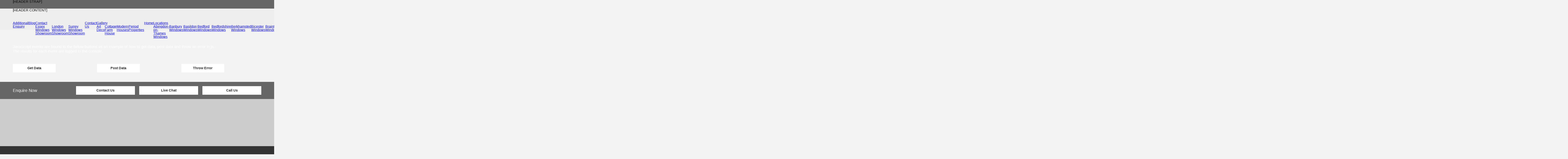

--- FILE ---
content_type: text/html; charset=UTF-8
request_url: https://cms.theheritagewindowcompany.co.uk/testimonials/
body_size: 6624
content:
<!DOCTYPE HTML>
<html>
<head>
	<meta http-equiv="Content-Type" content="text/html; charset=utf-8">
	<meta name="viewport" content="width=device-width, initial-scale=1, shrink-to-fit=no">
		<meta name='robots' content='index, follow, max-image-preview:large, max-snippet:-1, max-video-preview:-1' />
	<style>img:is([sizes="auto" i], [sizes^="auto," i]) { contain-intrinsic-size: 3000px 1500px }</style>
	
	<!-- This site is optimized with the Yoast SEO plugin v25.5 - https://yoast.com/wordpress/plugins/seo/ -->
	<title>Aluminium Double Glazing | Testimonials | THWC</title>
	<meta name="description" content="Discover our range of customer testimonials here..." />
	<link rel="canonical" href="https://theheritagewindowcompany.co.uk/testimonials/" />
	<meta property="og:locale" content="en_GB" />
	<meta property="og:type" content="article" />
	<meta property="og:title" content="Aluminium Double Glazing | Testimonials | THWC" />
	<meta property="og:description" content="Discover our range of customer testimonials here..." />
	<meta property="og:url" content="https://theheritagewindowcompany.co.uk/testimonials/" />
	<meta property="og:site_name" content="The Heritage Window Company" />
	<meta property="article:modified_time" content="2024-11-19T15:40:06+00:00" />
	<meta name="twitter:card" content="summary_large_image" />
	<script type="application/ld+json" class="yoast-schema-graph">{"@context":"https://schema.org","@graph":[{"@type":"WebPage","@id":"https://cms.theheritagewindowcompany.co.uk/testimonials/","url":"https://theheritagewindowcompany.co.uk/testimonials/","name":"Aluminium Double Glazing | Testimonials | THWC","isPartOf":{"@id":"https://cms.theheritagewindowcompany.co.uk/#website"},"datePublished":"2020-09-24T10:26:57+00:00","dateModified":"2024-11-19T15:40:06+00:00","description":"Discover our range of customer testimonials here...","breadcrumb":{"@id":"https://theheritagewindowcompany.co.uk/testimonials/#breadcrumb"},"inLanguage":"en-GB","potentialAction":[{"@type":"ReadAction","target":["https://theheritagewindowcompany.co.uk/testimonials/"]}]},{"@type":"BreadcrumbList","@id":"https://theheritagewindowcompany.co.uk/testimonials/#breadcrumb","itemListElement":[{"@type":"ListItem","position":1,"name":"Home","item":"https://cms.theheritagewindowcompany.co.uk/"},{"@type":"ListItem","position":2,"name":"Testimonials"}]},{"@type":"WebSite","@id":"https://cms.theheritagewindowcompany.co.uk/#website","url":"https://cms.theheritagewindowcompany.co.uk/","name":"The Heritage Window Company","description":"Just another WordPress site","potentialAction":[{"@type":"SearchAction","target":{"@type":"EntryPoint","urlTemplate":"https://cms.theheritagewindowcompany.co.uk/?s={search_term_string}"},"query-input":{"@type":"PropertyValueSpecification","valueRequired":true,"valueName":"search_term_string"}}],"inLanguage":"en-GB"}]}</script>
	<!-- / Yoast SEO plugin. -->


<style id='classic-theme-styles-inline-css' type='text/css'>
/*! This file is auto-generated */
.wp-block-button__link{color:#fff;background-color:#32373c;border-radius:9999px;box-shadow:none;text-decoration:none;padding:calc(.667em + 2px) calc(1.333em + 2px);font-size:1.125em}.wp-block-file__button{background:#32373c;color:#fff;text-decoration:none}
</style>
<style id='safe-svg-svg-icon-style-inline-css' type='text/css'>
.safe-svg-cover{text-align:center}.safe-svg-cover .safe-svg-inside{display:inline-block;max-width:100%}.safe-svg-cover svg{fill:currentColor;height:100%;max-height:100%;max-width:100%;width:100%}

</style>
<style id='global-styles-inline-css' type='text/css'>
:root{--wp--preset--aspect-ratio--square: 1;--wp--preset--aspect-ratio--4-3: 4/3;--wp--preset--aspect-ratio--3-4: 3/4;--wp--preset--aspect-ratio--3-2: 3/2;--wp--preset--aspect-ratio--2-3: 2/3;--wp--preset--aspect-ratio--16-9: 16/9;--wp--preset--aspect-ratio--9-16: 9/16;--wp--preset--color--black: #000000;--wp--preset--color--cyan-bluish-gray: #abb8c3;--wp--preset--color--white: #ffffff;--wp--preset--color--pale-pink: #f78da7;--wp--preset--color--vivid-red: #cf2e2e;--wp--preset--color--luminous-vivid-orange: #ff6900;--wp--preset--color--luminous-vivid-amber: #fcb900;--wp--preset--color--light-green-cyan: #7bdcb5;--wp--preset--color--vivid-green-cyan: #00d084;--wp--preset--color--pale-cyan-blue: #8ed1fc;--wp--preset--color--vivid-cyan-blue: #0693e3;--wp--preset--color--vivid-purple: #9b51e0;--wp--preset--gradient--vivid-cyan-blue-to-vivid-purple: linear-gradient(135deg,rgba(6,147,227,1) 0%,rgb(155,81,224) 100%);--wp--preset--gradient--light-green-cyan-to-vivid-green-cyan: linear-gradient(135deg,rgb(122,220,180) 0%,rgb(0,208,130) 100%);--wp--preset--gradient--luminous-vivid-amber-to-luminous-vivid-orange: linear-gradient(135deg,rgba(252,185,0,1) 0%,rgba(255,105,0,1) 100%);--wp--preset--gradient--luminous-vivid-orange-to-vivid-red: linear-gradient(135deg,rgba(255,105,0,1) 0%,rgb(207,46,46) 100%);--wp--preset--gradient--very-light-gray-to-cyan-bluish-gray: linear-gradient(135deg,rgb(238,238,238) 0%,rgb(169,184,195) 100%);--wp--preset--gradient--cool-to-warm-spectrum: linear-gradient(135deg,rgb(74,234,220) 0%,rgb(151,120,209) 20%,rgb(207,42,186) 40%,rgb(238,44,130) 60%,rgb(251,105,98) 80%,rgb(254,248,76) 100%);--wp--preset--gradient--blush-light-purple: linear-gradient(135deg,rgb(255,206,236) 0%,rgb(152,150,240) 100%);--wp--preset--gradient--blush-bordeaux: linear-gradient(135deg,rgb(254,205,165) 0%,rgb(254,45,45) 50%,rgb(107,0,62) 100%);--wp--preset--gradient--luminous-dusk: linear-gradient(135deg,rgb(255,203,112) 0%,rgb(199,81,192) 50%,rgb(65,88,208) 100%);--wp--preset--gradient--pale-ocean: linear-gradient(135deg,rgb(255,245,203) 0%,rgb(182,227,212) 50%,rgb(51,167,181) 100%);--wp--preset--gradient--electric-grass: linear-gradient(135deg,rgb(202,248,128) 0%,rgb(113,206,126) 100%);--wp--preset--gradient--midnight: linear-gradient(135deg,rgb(2,3,129) 0%,rgb(40,116,252) 100%);--wp--preset--font-size--small: 13px;--wp--preset--font-size--medium: 20px;--wp--preset--font-size--large: 36px;--wp--preset--font-size--x-large: 42px;--wp--preset--spacing--20: 0.44rem;--wp--preset--spacing--30: 0.67rem;--wp--preset--spacing--40: 1rem;--wp--preset--spacing--50: 1.5rem;--wp--preset--spacing--60: 2.25rem;--wp--preset--spacing--70: 3.38rem;--wp--preset--spacing--80: 5.06rem;--wp--preset--shadow--natural: 6px 6px 9px rgba(0, 0, 0, 0.2);--wp--preset--shadow--deep: 12px 12px 50px rgba(0, 0, 0, 0.4);--wp--preset--shadow--sharp: 6px 6px 0px rgba(0, 0, 0, 0.2);--wp--preset--shadow--outlined: 6px 6px 0px -3px rgba(255, 255, 255, 1), 6px 6px rgba(0, 0, 0, 1);--wp--preset--shadow--crisp: 6px 6px 0px rgba(0, 0, 0, 1);}:where(.is-layout-flex){gap: 0.5em;}:where(.is-layout-grid){gap: 0.5em;}body .is-layout-flex{display: flex;}.is-layout-flex{flex-wrap: wrap;align-items: center;}.is-layout-flex > :is(*, div){margin: 0;}body .is-layout-grid{display: grid;}.is-layout-grid > :is(*, div){margin: 0;}:where(.wp-block-columns.is-layout-flex){gap: 2em;}:where(.wp-block-columns.is-layout-grid){gap: 2em;}:where(.wp-block-post-template.is-layout-flex){gap: 1.25em;}:where(.wp-block-post-template.is-layout-grid){gap: 1.25em;}.has-black-color{color: var(--wp--preset--color--black) !important;}.has-cyan-bluish-gray-color{color: var(--wp--preset--color--cyan-bluish-gray) !important;}.has-white-color{color: var(--wp--preset--color--white) !important;}.has-pale-pink-color{color: var(--wp--preset--color--pale-pink) !important;}.has-vivid-red-color{color: var(--wp--preset--color--vivid-red) !important;}.has-luminous-vivid-orange-color{color: var(--wp--preset--color--luminous-vivid-orange) !important;}.has-luminous-vivid-amber-color{color: var(--wp--preset--color--luminous-vivid-amber) !important;}.has-light-green-cyan-color{color: var(--wp--preset--color--light-green-cyan) !important;}.has-vivid-green-cyan-color{color: var(--wp--preset--color--vivid-green-cyan) !important;}.has-pale-cyan-blue-color{color: var(--wp--preset--color--pale-cyan-blue) !important;}.has-vivid-cyan-blue-color{color: var(--wp--preset--color--vivid-cyan-blue) !important;}.has-vivid-purple-color{color: var(--wp--preset--color--vivid-purple) !important;}.has-black-background-color{background-color: var(--wp--preset--color--black) !important;}.has-cyan-bluish-gray-background-color{background-color: var(--wp--preset--color--cyan-bluish-gray) !important;}.has-white-background-color{background-color: var(--wp--preset--color--white) !important;}.has-pale-pink-background-color{background-color: var(--wp--preset--color--pale-pink) !important;}.has-vivid-red-background-color{background-color: var(--wp--preset--color--vivid-red) !important;}.has-luminous-vivid-orange-background-color{background-color: var(--wp--preset--color--luminous-vivid-orange) !important;}.has-luminous-vivid-amber-background-color{background-color: var(--wp--preset--color--luminous-vivid-amber) !important;}.has-light-green-cyan-background-color{background-color: var(--wp--preset--color--light-green-cyan) !important;}.has-vivid-green-cyan-background-color{background-color: var(--wp--preset--color--vivid-green-cyan) !important;}.has-pale-cyan-blue-background-color{background-color: var(--wp--preset--color--pale-cyan-blue) !important;}.has-vivid-cyan-blue-background-color{background-color: var(--wp--preset--color--vivid-cyan-blue) !important;}.has-vivid-purple-background-color{background-color: var(--wp--preset--color--vivid-purple) !important;}.has-black-border-color{border-color: var(--wp--preset--color--black) !important;}.has-cyan-bluish-gray-border-color{border-color: var(--wp--preset--color--cyan-bluish-gray) !important;}.has-white-border-color{border-color: var(--wp--preset--color--white) !important;}.has-pale-pink-border-color{border-color: var(--wp--preset--color--pale-pink) !important;}.has-vivid-red-border-color{border-color: var(--wp--preset--color--vivid-red) !important;}.has-luminous-vivid-orange-border-color{border-color: var(--wp--preset--color--luminous-vivid-orange) !important;}.has-luminous-vivid-amber-border-color{border-color: var(--wp--preset--color--luminous-vivid-amber) !important;}.has-light-green-cyan-border-color{border-color: var(--wp--preset--color--light-green-cyan) !important;}.has-vivid-green-cyan-border-color{border-color: var(--wp--preset--color--vivid-green-cyan) !important;}.has-pale-cyan-blue-border-color{border-color: var(--wp--preset--color--pale-cyan-blue) !important;}.has-vivid-cyan-blue-border-color{border-color: var(--wp--preset--color--vivid-cyan-blue) !important;}.has-vivid-purple-border-color{border-color: var(--wp--preset--color--vivid-purple) !important;}.has-vivid-cyan-blue-to-vivid-purple-gradient-background{background: var(--wp--preset--gradient--vivid-cyan-blue-to-vivid-purple) !important;}.has-light-green-cyan-to-vivid-green-cyan-gradient-background{background: var(--wp--preset--gradient--light-green-cyan-to-vivid-green-cyan) !important;}.has-luminous-vivid-amber-to-luminous-vivid-orange-gradient-background{background: var(--wp--preset--gradient--luminous-vivid-amber-to-luminous-vivid-orange) !important;}.has-luminous-vivid-orange-to-vivid-red-gradient-background{background: var(--wp--preset--gradient--luminous-vivid-orange-to-vivid-red) !important;}.has-very-light-gray-to-cyan-bluish-gray-gradient-background{background: var(--wp--preset--gradient--very-light-gray-to-cyan-bluish-gray) !important;}.has-cool-to-warm-spectrum-gradient-background{background: var(--wp--preset--gradient--cool-to-warm-spectrum) !important;}.has-blush-light-purple-gradient-background{background: var(--wp--preset--gradient--blush-light-purple) !important;}.has-blush-bordeaux-gradient-background{background: var(--wp--preset--gradient--blush-bordeaux) !important;}.has-luminous-dusk-gradient-background{background: var(--wp--preset--gradient--luminous-dusk) !important;}.has-pale-ocean-gradient-background{background: var(--wp--preset--gradient--pale-ocean) !important;}.has-electric-grass-gradient-background{background: var(--wp--preset--gradient--electric-grass) !important;}.has-midnight-gradient-background{background: var(--wp--preset--gradient--midnight) !important;}.has-small-font-size{font-size: var(--wp--preset--font-size--small) !important;}.has-medium-font-size{font-size: var(--wp--preset--font-size--medium) !important;}.has-large-font-size{font-size: var(--wp--preset--font-size--large) !important;}.has-x-large-font-size{font-size: var(--wp--preset--font-size--x-large) !important;}
:where(.wp-block-post-template.is-layout-flex){gap: 1.25em;}:where(.wp-block-post-template.is-layout-grid){gap: 1.25em;}
:where(.wp-block-columns.is-layout-flex){gap: 2em;}:where(.wp-block-columns.is-layout-grid){gap: 2em;}
:root :where(.wp-block-pullquote){font-size: 1.5em;line-height: 1.6;}
</style>
<link rel='stylesheet' id='inspenv_frontend_styles-css' href='https://cms.theheritagewindowcompany.co.uk/core/wp-content/plugins/inspired-enviroplugin/css/frontend.css?ver=1.0.0' type='text/css' media='all' />
		<link href="https://cms.theheritagewindowcompany.co.uk/core/wp-content/themes/inspired-heritage/_dst/css/main.css" rel="stylesheet" type="text/css" media="screen">
	<meta name="robots" content="noindex, nofollow" />
	
		<meta name="google-site-verification" content="3sfDB6dID-jVoWV7xo_-MqUDiQeIHp4VU9KPjJa_uwk" />
	</head>

<body>


	<section id="h_main">
	

		<div id="h_mobile" class="container">
		
			<div class="row">
	
				<div class="col-12">
	
					[HEADER MOBILE]
	
				</div>
	
			</div>
		
		</div>	

		<div id="h_strap">
		
			<div class="container">
		
				<div class="row">
				
					<div class="col-12">
					
						[HEADER STRAP]
					
					</div>
				
				</div>
			
			</div>
		
		</div>	

		<div id="h_content">
		
			<div class="container">
		
				<div class="row">
				
					<div class="col-12">
					
						[HEADER CONTENT]
					
					</div>
				
				</div>
			
			</div>
		
		</div>	

		<div id="h_nav">
		
			<div class="container">
		
				<div class="row">
		
					<div class="col-12">
		
						<ul>
		
							<div class="menu"><ul>
<li class="page_item page-item-744"><a href="https://cms.theheritagewindowcompany.co.uk/additional-enquiry/">Additional Enquiry</a></li>
<li class="page_item page-item-37"><a href="https://cms.theheritagewindowcompany.co.uk/blog/">Blog</a></li>
<li class="page_item page-item-42 page_item_has_children"><a href="https://cms.theheritagewindowcompany.co.uk/contact/">Contact</a>
<ul class='children'>
	<li class="page_item page-item-1737"><a href="https://cms.theheritagewindowcompany.co.uk/contact/essex-aluminium-windows-showroom/">Essex Windows Showroom</a></li>
	<li class="page_item page-item-1736"><a href="https://cms.theheritagewindowcompany.co.uk/contact/london-aluminium-windows/">London Windows Showroom</a></li>
	<li class="page_item page-item-1735"><a href="https://cms.theheritagewindowcompany.co.uk/contact/surrey-aluminium-windows-showroom/">Surrey Windows Showroom</a></li>
</ul>
</li>
<li class="page_item page-item-4046"><a href="https://cms.theheritagewindowcompany.co.uk/contact-variation/">Contact Us</a></li>
<li class="page_item page-item-35 page_item_has_children"><a href="https://cms.theheritagewindowcompany.co.uk/gallery/">Gallery</a>
<ul class='children'>
	<li class="page_item page-item-108"><a href="https://cms.theheritagewindowcompany.co.uk/gallery/art-deco/">Art Deco</a></li>
	<li class="page_item page-item-112"><a href="https://cms.theheritagewindowcompany.co.uk/gallery/cottage-farm-house-windows/">Cottage Farm House</a></li>
	<li class="page_item page-item-110"><a href="https://cms.theheritagewindowcompany.co.uk/gallery/modern-house-windows/">Modern Houses</a></li>
	<li class="page_item page-item-114"><a href="https://cms.theheritagewindowcompany.co.uk/gallery/period-property-windows/">Period Properties</a></li>
</ul>
</li>
<li class="page_item page-item-11"><a href="https://cms.theheritagewindowcompany.co.uk/">Home</a></li>
<li class="page_item page-item-993 page_item_has_children"><a href="https://cms.theheritagewindowcompany.co.uk/locations/">Locations</a>
<ul class='children'>
	<li class="page_item page-item-995"><a href="https://cms.theheritagewindowcompany.co.uk/locations/abingdon-on-thames-windows/">Abingdon-on-Thames Windows</a></li>
	<li class="page_item page-item-1001"><a href="https://cms.theheritagewindowcompany.co.uk/locations/banbury-windows/">Banbury Windows</a></li>
	<li class="page_item page-item-1004"><a href="https://cms.theheritagewindowcompany.co.uk/locations/basildon-windows/">Basildon Windows</a></li>
	<li class="page_item page-item-1010"><a href="https://cms.theheritagewindowcompany.co.uk/locations/bedford-windows/">Bedford Windows</a></li>
	<li class="page_item page-item-1007"><a href="https://cms.theheritagewindowcompany.co.uk/locations/bedfordshire-windows/">Bedfordshire Windows</a></li>
	<li class="page_item page-item-1013"><a href="https://cms.theheritagewindowcompany.co.uk/locations/berkhamsted-windows/">Berkhamsted Windows</a></li>
	<li class="page_item page-item-1017"><a href="https://cms.theheritagewindowcompany.co.uk/locations/bicester-windows/">Bicester Windows</a></li>
	<li class="page_item page-item-1019"><a href="https://cms.theheritagewindowcompany.co.uk/locations/braintree-windows/">Braintree Windows</a></li>
	<li class="page_item page-item-1023"><a href="https://cms.theheritagewindowcompany.co.uk/locations/buckinghamshire-windows/">Buckinghamshire Windows</a></li>
	<li class="page_item page-item-1029"><a href="https://cms.theheritagewindowcompany.co.uk/locations/cambridge-windows/">Cambridge Windows</a></li>
	<li class="page_item page-item-1026"><a href="https://cms.theheritagewindowcompany.co.uk/locations/cambridgeshire-windows/">Cambridgeshire Windows</a></li>
	<li class="page_item page-item-1032"><a href="https://cms.theheritagewindowcompany.co.uk/locations/canterbury-windows/">Canterbury Windows</a></li>
	<li class="page_item page-item-1035"><a href="https://cms.theheritagewindowcompany.co.uk/locations/chelmsford-windows/">Chelmsford Windows</a></li>
	<li class="page_item page-item-1044"><a href="https://cms.theheritagewindowcompany.co.uk/locations/chigwell-windows/">Chigwell Windows</a></li>
	<li class="page_item page-item-1047"><a href="https://cms.theheritagewindowcompany.co.uk/locations/colchester-windows/">Colchester Windows</a></li>
	<li class="page_item page-item-1051"><a href="https://cms.theheritagewindowcompany.co.uk/locations/crowborough-windows/">Crowborough Windows</a></li>
	<li class="page_item page-item-1054"><a href="https://cms.theheritagewindowcompany.co.uk/locations/croydon-windows/">Croydon Windows</a></li>
	<li class="page_item page-item-1056"><a href="https://cms.theheritagewindowcompany.co.uk/locations/dartford-windows/">Dartford Windows</a></li>
	<li class="page_item page-item-1059"><a href="https://cms.theheritagewindowcompany.co.uk/locations/dover-windows/">Dover Windows</a></li>
	<li class="page_item page-item-1062"><a href="https://cms.theheritagewindowcompany.co.uk/locations/dunstable-windows/">Dunstable Windows</a></li>
	<li class="page_item page-item-1071"><a href="https://cms.theheritagewindowcompany.co.uk/locations/east-sussex-windows/">East Sussex Windows</a></li>
	<li class="page_item page-item-1074"><a href="https://cms.theheritagewindowcompany.co.uk/locations/epsom-windows/">Epsom Windows</a></li>
	<li class="page_item page-item-1077"><a href="https://cms.theheritagewindowcompany.co.uk/locations/essex-aluminium-windows-showroom/">Essex Aluminium Windows Showroom</a></li>
	<li class="page_item page-item-1080"><a href="https://cms.theheritagewindowcompany.co.uk/locations/folkestone-windows/">Folkestone Windows</a></li>
	<li class="page_item page-item-1084"><a href="https://cms.theheritagewindowcompany.co.uk/locations/gillingham-windows/">Gillingham Windows</a></li>
	<li class="page_item page-item-1086"><a href="https://cms.theheritagewindowcompany.co.uk/locations/harlow-windows/">Harlow Windows</a></li>
	<li class="page_item page-item-1088"><a href="https://cms.theheritagewindowcompany.co.uk/locations/harpenden-windows/">Harpenden Windows</a></li>
	<li class="page_item page-item-1091"><a href="https://cms.theheritagewindowcompany.co.uk/locations/hastings-windows/">Hastings Windows</a></li>
	<li class="page_item page-item-1094"><a href="https://cms.theheritagewindowcompany.co.uk/locations/heathfield-uckfield-windows/">Heathfield &#038; Uckfield Windows</a></li>
	<li class="page_item page-item-1097"><a href="https://cms.theheritagewindowcompany.co.uk/locations/hemel-hempstead-windows/">Hemel Hempstead Windows</a></li>
	<li class="page_item page-item-1100"><a href="https://cms.theheritagewindowcompany.co.uk/locations/hertfordshire-windows/">Hertfordshire Windows</a></li>
	<li class="page_item page-item-1103"><a href="https://cms.theheritagewindowcompany.co.uk/locations/ilford-windows/">Ilford Windows</a></li>
	<li class="page_item page-item-1160"><a href="https://cms.theheritagewindowcompany.co.uk/locations/ipswich-windows/">Ipswich Windows</a></li>
	<li class="page_item page-item-1163"><a href="https://cms.theheritagewindowcompany.co.uk/locations/leighton-buzzard-windows/">Leighton Buzzard Windows</a></li>
	<li class="page_item page-item-1183"><a href="https://cms.theheritagewindowcompany.co.uk/locations/london-aluminium-windows/">London Aluminium Windows</a></li>
	<li class="page_item page-item-1186"><a href="https://cms.theheritagewindowcompany.co.uk/locations/luton-windows/">Luton Windows</a></li>
	<li class="page_item page-item-1189"><a href="https://cms.theheritagewindowcompany.co.uk/locations/maidstone-windows/">Maidstone Windows</a></li>
	<li class="page_item page-item-1192"><a href="https://cms.theheritagewindowcompany.co.uk/locations/margate-windows/">Margate Windows</a></li>
	<li class="page_item page-item-1195"><a href="https://cms.theheritagewindowcompany.co.uk/locations/milton-keynes-windows/">Milton Keynes Windows</a></li>
	<li class="page_item page-item-1198"><a href="https://cms.theheritagewindowcompany.co.uk/locations/newport-pagnell-windows/">Newport Pagnell Windows</a></li>
	<li class="page_item page-item-1201"><a href="https://cms.theheritagewindowcompany.co.uk/locations/norfolk-windows/">Norfolk Windows</a></li>
	<li class="page_item page-item-1204"><a href="https://cms.theheritagewindowcompany.co.uk/locations/norwich-windows/">Norwich Windows</a></li>
	<li class="page_item page-item-1210"><a href="https://cms.theheritagewindowcompany.co.uk/locations/oxford-windows/">Oxford Windows</a></li>
	<li class="page_item page-item-1207"><a href="https://cms.theheritagewindowcompany.co.uk/locations/oxfordshire-windows/">Oxfordshire Windows</a></li>
	<li class="page_item page-item-1213"><a href="https://cms.theheritagewindowcompany.co.uk/locations/rochester-windows/">Rochester Windows</a></li>
	<li class="page_item page-item-1216"><a href="https://cms.theheritagewindowcompany.co.uk/locations/romford-windows/">Romford Windows</a></li>
	<li class="page_item page-item-1218"><a href="https://cms.theheritagewindowcompany.co.uk/locations/southend-on-sea-windows/">Southend-on-Sea Windows</a></li>
	<li class="page_item page-item-1221"><a href="https://cms.theheritagewindowcompany.co.uk/locations/st-albans-windows/">St Albans Windows</a></li>
	<li class="page_item page-item-1224"><a href="https://cms.theheritagewindowcompany.co.uk/locations/suffolk-windows/">Suffolk Windows</a></li>
	<li class="page_item page-item-1227"><a href="https://cms.theheritagewindowcompany.co.uk/locations/surrey-aluminium-windows-showroom/">Surrey Aluminium Windows Showroom</a></li>
	<li class="page_item page-item-1230"><a href="https://cms.theheritagewindowcompany.co.uk/locations/tonbridge-windows/">Tonbridge Windows</a></li>
	<li class="page_item page-item-1232"><a href="https://cms.theheritagewindowcompany.co.uk/locations/tunbridge-wells-windows/">Tunbridge Wells Windows</a></li>
	<li class="page_item page-item-1235"><a href="https://cms.theheritagewindowcompany.co.uk/locations/watford-windows/">Watford Windows</a></li>
	<li class="page_item page-item-1237"><a href="https://cms.theheritagewindowcompany.co.uk/locations/witney-windows/">Witney Windows</a></li>
</ul>
</li>
<li class="page_item page-item-1166"><a href="https://cms.theheritagewindowcompany.co.uk/london-windows/">London Windows</a></li>
<li class="page_item page-item-213"><a href="https://cms.theheritagewindowcompany.co.uk/modules/">Modules</a></li>
<li class="page_item page-item-4019"><a href="https://cms.theheritagewindowcompany.co.uk/privacy-and-cookie-policy/">Privacy and Cookie Policy</a></li>
<li class="page_item page-item-33 page_item_has_children"><a href="https://cms.theheritagewindowcompany.co.uk/products/">Products</a>
<ul class='children'>
	<li class="page_item page-item-4145 page_item_has_children"><a href="https://cms.theheritagewindowcompany.co.uk/products/aluminium-doors/">Aluminium Doors</a>
	<ul class='children'>
		<li class="page_item page-item-73"><a href="https://cms.theheritagewindowcompany.co.uk/products/aluminium-doors/aluminium-bi-folding-doors/">Aluminium Bi-Fold Doors</a></li>
		<li class="page_item page-item-75"><a href="https://cms.theheritagewindowcompany.co.uk/products/aluminium-doors/aluminium-front-doors/">Aluminium Front Doors</a></li>
		<li class="page_item page-item-137"><a href="https://cms.theheritagewindowcompany.co.uk/products/aluminium-doors/aluminium-patio-doors/">Aluminium Patio Doors</a></li>
		<li class="page_item page-item-71"><a href="https://cms.theheritagewindowcompany.co.uk/products/aluminium-doors/slimline-doors/">Slimline Doors and Casement Doors</a></li>
	</ul>
</li>
	<li class="page_item page-item-3691 page_item_has_children"><a href="https://cms.theheritagewindowcompany.co.uk/products/aluminium-windows/">Aluminium Windows and Window Frames</a>
	<ul class='children'>
		<li class="page_item page-item-4563"><a href="https://cms.theheritagewindowcompany.co.uk/products/aluminium-windows/aluminium-window-buying-guide/">Aluminium Window Buying Guide</a></li>
		<li class="page_item page-item-55 page_item_has_children"><a href="https://cms.theheritagewindowcompany.co.uk/products/aluminium-windows/conservation-range/">Benenden Slim Line Windows</a>
		<ul class='children'>
			<li class="page_item page-item-61"><a href="https://cms.theheritagewindowcompany.co.uk/products/aluminium-windows/conservation-range/direct-fix/">Direct Fix Window Units</a></li>
			<li class="page_item page-item-57"><a href="https://cms.theheritagewindowcompany.co.uk/products/aluminium-windows/conservation-range/stone/">Direct to Stone Window Fitting</a></li>
			<li class="page_item page-item-59"><a href="https://cms.theheritagewindowcompany.co.uk/products/aluminium-windows/conservation-range/timber/">Direct to Timber Window Fitting</a></li>
		</ul>
</li>
		<li class="page_item page-item-65"><a href="https://cms.theheritagewindowcompany.co.uk/products/aluminium-windows/curved-windows/">Curved Windows</a></li>
		<li class="page_item page-item-2059"><a href="https://cms.theheritagewindowcompany.co.uk/products/aluminium-windows/replacements-for-steel-windows/">Replacements for Steel Windows</a></li>
		<li class="page_item page-item-67"><a href="https://cms.theheritagewindowcompany.co.uk/products/aluminium-windows/sash-windows/">Sash Windows</a></li>
		<li class="page_item page-item-63"><a href="https://cms.theheritagewindowcompany.co.uk/products/aluminium-windows/curved-and-shaped-windows/">Shaped Aluminium Windows</a></li>
		<li class="page_item page-item-53"><a href="https://cms.theheritagewindowcompany.co.uk/products/aluminium-windows/slimline-aluminium-windows/">Slimline Aluminium Windows</a></li>
	</ul>
</li>
	<li class="page_item page-item-81 page_item_has_children"><a href="https://cms.theheritagewindowcompany.co.uk/products/ancillaries/">Ancillaries</a>
	<ul class='children'>
		<li class="page_item page-item-83"><a href="https://cms.theheritagewindowcompany.co.uk/products/ancillaries/handles/">Handles</a></li>
		<li class="page_item page-item-85"><a href="https://cms.theheritagewindowcompany.co.uk/products/ancillaries/hinges/">Hinges</a></li>
		<li class="page_item page-item-91"><a href="https://cms.theheritagewindowcompany.co.uk/products/ancillaries/peg-stays/">Peg Stays</a></li>
	</ul>
</li>
	<li class="page_item page-item-79"><a href="https://cms.theheritagewindowcompany.co.uk/products/internal-glass-partitions/">Internal Glass Partitions</a></li>
	<li class="page_item page-item-89"><a href="https://cms.theheritagewindowcompany.co.uk/products/locks/">Locks</a></li>
	<li class="page_item page-item-77"><a href="https://cms.theheritagewindowcompany.co.uk/products/roof-lanterns-sky-lanterns/">Roof Lanterns and Sky Lanterns</a></li>
	<li class="page_item page-item-1997 page_item_has_children"><a href="https://cms.theheritagewindowcompany.co.uk/products/secondary-glazing/">Secondary Glazing</a>
	<ul class='children'>
		<li class="page_item page-item-1978"><a href="https://cms.theheritagewindowcompany.co.uk/products/secondary-glazing/bespoke-and-arched-units/">Bespoke and Arched Window Units</a></li>
		<li class="page_item page-item-1973"><a href="https://cms.theheritagewindowcompany.co.uk/products/secondary-glazing/fixed-unit/">Fixed Unit Windows</a></li>
		<li class="page_item page-item-1962"><a href="https://cms.theheritagewindowcompany.co.uk/products/secondary-glazing/hinged-unit/">Hinged Unit</a></li>
		<li class="page_item page-item-1943"><a href="https://cms.theheritagewindowcompany.co.uk/products/secondary-glazing/horizontal-slider/">Horizontal Sliding Windows</a></li>
		<li class="page_item page-item-1968"><a href="https://cms.theheritagewindowcompany.co.uk/products/secondary-glazing/lift-out-unit/">Lift Out Window Units</a></li>
		<li class="page_item page-item-1953"><a href="https://cms.theheritagewindowcompany.co.uk/products/secondary-glazing/vertical-slider/">Vertical Sliding Windows</a></li>
	</ul>
</li>
	<li class="page_item page-item-2007"><a href="https://cms.theheritagewindowcompany.co.uk/products/slimline-internal-glazing/">Slimline Internal Glazing</a></li>
</ul>
</li>
<li class="page_item page-item-40 page_item_has_children"><a href="https://cms.theheritagewindowcompany.co.uk/aluminium-window-sectors/">Sectors</a>
<ul class='children'>
	<li class="page_item page-item-120"><a href="https://cms.theheritagewindowcompany.co.uk/aluminium-window-sectors/flats-apartment-windows/">Heritage Architectural</a></li>
	<li class="page_item page-item-122"><a href="https://cms.theheritagewindowcompany.co.uk/aluminium-window-sectors/commercial-windows/">Heritage Commercial</a></li>
	<li class="page_item page-item-124"><a href="https://cms.theheritagewindowcompany.co.uk/aluminium-window-sectors/heritage-residential/">Heritage Residential</a></li>
	<li class="page_item page-item-118"><a href="https://cms.theheritagewindowcompany.co.uk/aluminium-window-sectors/schools-colleges-universities-windows/">School and College Windows</a></li>
</ul>
</li>
<li class="page_item page-item-4318"><a href="https://cms.theheritagewindowcompany.co.uk/aluminium-window-door-showrooms/">South East Window Showrooms</a></li>
<li class="page_item page-item-97 current_page_item"><a href="https://cms.theheritagewindowcompany.co.uk/testimonials/" aria-current="page">Testimonials</a></li>
<li class="page_item page-item-15 page_item_has_children"><a href="https://cms.theheritagewindowcompany.co.uk/why-heritage/">Why Heritage Windows</a>
<ul class='children'>
	<li class="page_item page-item-104"><a href="https://cms.theheritagewindowcompany.co.uk/why-heritage/aluminium-doors-buying-guide/">Aluminium Doors Buying Guide</a></li>
	<li class="page_item page-item-106"><a href="https://cms.theheritagewindowcompany.co.uk/why-heritage/aluminium-doors-care/">Aluminium Doors Care</a></li>
	<li class="page_item page-item-93"><a href="https://cms.theheritagewindowcompany.co.uk/why-heritage/the-environment/">Environment</a></li>
</ul>
</li>
</ul></div>
		
						</ul>
		
					</div>
		
				</div>
	
			</div>
		
		</div>	
	</section>
	

	<section id="content">
		
		<div class="container text-center py-5 mb-3 bg-primary">
			<div class="row">
				<div class="col-12">
					<p class="mb-5" style="color:#ffffff;">
						JavaScript events are bound to the below buttons as an example of how to get data, post data and throw an error in js.
						<br/>
						The results for each event are logged to the console.
					</p>
				</div>
				<div class="col">
					<a href="#" class="btn fn-get-example-data">Get Data</a>
				</div>
				<div class="col">
					<a href="#" class="btn fn-post-example-data">Post Data</a>
				</div>
				<div class="col">
					<a href="#" class="btn fn-throw-global-error">Throw Error</a>
				</div>
			</div>
		</div>
	
		<div id="cta_banner">
	
			<div class="container">
			
				<div class="row">
				
					<div class="col-5 col-sm-4 col-md-3">
					
						<label>Enquire Now</label>
					
					</div>
					
					<div class="col-7 col-sm-8 d-md-none">
					
						<ul id="cta_banner_mobile"><!--
						 --><li><a href="#"></a></li><!--
						 --><li><a href="#"></a></li><!--
						 --><li><a href="#"></a></li><!--
					 --></ul>
					
					</div>
				
					<div class="d-none d-md-block col-md-3">
					
						<a href="#" class="btn contact_cta_toggle">Contact Us</a>
					
					</div>
				
					<div class="d-none d-md-block col-md-3">
					
						<a href="#" class="btn">Live Chat</a>
					
					</div>
				
					<div class="d-none d-md-block col-md-3">
					
						<a href="tel:+08004880190" class="btn">Call Us</a>
					
					</div>
					
				</div>
					
			</div>
			
			<div id="contact_cta_wrapper">
			

	
			<div id="contact_cta_form" class="container">
			
				<div class="row">
				
					<div class="col-12">
					
						<a href="#" class="contact_cta_toggle">Close</a>
					
					</div>
				
				</div>
			
				<div class="row">
				
					<div class="col-12">
					
						<div id="contact_form_cta_contents">
							
							<!-- PLACE YOUR FORM HERE -->
							<p style="color:#FFF;text-align:center;">Create your form in this div (or use Gravity Forms, etc)</p>
							<p style="color:#FFF;text-align:center;">This will be shown on desktop only due to screen size.</p>
							<p style="color:#FFF;text-align:center;">Mobile users should be sent to the Contact page.</p>
							<!-- PLACE YOUR FORM HERE -->
						
						</div>
					
					</div>
				
				</div>
			
			</div>
			
			<div id="contact_cta_marker" style="height:1px;"></div>
			
			</div>
			
		</div>

	</section>

	<section id="f_main">
	
		<!-- FOOTER PARTIALS HERE -->
	
	</section>

	<section id="f_strap">
	
		<!-- FOOTER STRAP HERE -->
	
	</section>

	<script>

		var deferredJSFiles = [
		
			'https://cms.theheritagewindowcompany.co.uk/core/wp-content/themes/inspired-heritage/_dst/js/jquery-3.4.1.min.js',
			'https://cms.theheritagewindowcompany.co.uk/core/wp-content/themes/inspired-heritage/_dst/js/slick.min.js',
			'https://cms.theheritagewindowcompany.co.uk/core/wp-content/themes/inspired-base/_dst/js/index.js?v=1767997788',

		];

		function downloadJSAtOnload() {
			if (!deferredJSFiles.length) {
				return;
			}
			var deferredJSFile = deferredJSFiles.shift();
			var element = document.createElement('script');
			element.src = deferredJSFile.indexOf('http') == 0 ? deferredJSFile : deferredJSFile;
			element.onload = element.onreadystatechange = function() {
				if (!this.readyState || this.readyState == 'loaded' || this.readyState == 'complete')
					downloadJSAtOnload();
			};
			document.body.appendChild(element);
		}

		if (window.addEventListener)
			window.addEventListener('load', downloadJSAtOnload, false);
		else if (window.attachEvent)
			window.attachEvent('onload', downloadJSAtOnload);
		else
			window.onload = downloadJSAtOnload;

	</script>

	<script type="speculationrules">
{"prefetch":[{"source":"document","where":{"and":[{"href_matches":"\/*"},{"not":{"href_matches":["\/core\/wp-*.php","\/core\/wp-admin\/*","\/core\/wp-content\/uploads\/*","\/core\/wp-content\/*","\/core\/wp-content\/plugins\/*","\/core\/wp-content\/themes\/inspired-heritage\/*","\/core\/wp-content\/themes\/inspired-base\/*","\/*\\?(.+)"]}},{"not":{"selector_matches":"a[rel~=\"nofollow\"]"}},{"not":{"selector_matches":".no-prefetch, .no-prefetch a"}}]},"eagerness":"conservative"}]}
</script>
	
</body>
</html>

--- FILE ---
content_type: text/css
request_url: https://cms.theheritagewindowcompany.co.uk/core/wp-content/plugins/inspired-enviroplugin/css/frontend.css?ver=1.0.0
body_size: 24
content:
#inspired_environment {
	
	color:#FFFFFF;
	font-weight:bold;
	height:0;
	left:0;
	overflow:visible;
	position:fixed;
	text-transform:uppercase;
	top:0;
	width:100%;
	z-index:999999;
	
}

body.admin-bar #inspired_environment {

	top:32px;
	
}
	
#inspired_environment div {
	
	border-bottom:2px solid #FFFFFF;
	border-right:2px solid #FFFFFF;
	box-shadow:1px 1px 3px 3px rgba( 0,0,0,0.5);
	padding:5px;
	position:absolute;
	
}

#inspired_environment div.development {

	background-color:#005e00;

}

#inspired_environment div.staging {
		
	background-color:#d78100;

}

#inspired_environment div.notset {
		
	background-color:#0073aa;

}


--- FILE ---
content_type: application/javascript
request_url: https://cms.theheritagewindowcompany.co.uk/core/wp-content/themes/inspired-base/_dst/js/index.js?v=1767997788
body_size: 14142
content:
!function(t){var e={};function n(r){if(e[r])return e[r].exports;var o=e[r]={i:r,l:!1,exports:{}};return t[r].call(o.exports,o,o.exports,n),o.l=!0,o.exports}n.m=t,n.c=e,n.d=function(t,e,r){n.o(t,e)||Object.defineProperty(t,e,{enumerable:!0,get:r})},n.r=function(t){"undefined"!=typeof Symbol&&Symbol.toStringTag&&Object.defineProperty(t,Symbol.toStringTag,{value:"Module"}),Object.defineProperty(t,"__esModule",{value:!0})},n.t=function(t,e){if(1&e&&(t=n(t)),8&e)return t;if(4&e&&"object"==typeof t&&t&&t.__esModule)return t;var r=Object.create(null);if(n.r(r),Object.defineProperty(r,"default",{enumerable:!0,value:t}),2&e&&"string"!=typeof t)for(var o in t)n.d(r,o,function(e){return t[e]}.bind(null,o));return r},n.n=function(t){var e=t&&t.__esModule?function(){return t.default}:function(){return t};return n.d(e,"a",e),e},n.o=function(t,e){return Object.prototype.hasOwnProperty.call(t,e)},n.p="",n(n.s=76)}([function(t,e,n){(function(e){var n=function(t){return t&&t.Math==Math&&t};t.exports=n("object"==typeof globalThis&&globalThis)||n("object"==typeof window&&window)||n("object"==typeof self&&self)||n("object"==typeof e&&e)||Function("return this")()}).call(this,n(78))},function(t,e,n){var r=n(0),o=n(26),i=n(4),c=n(30),a=n(31),u=n(49),s=o("wks"),f=r.Symbol,l=u?f:f&&f.withoutSetter||c;t.exports=function(t){return i(s,t)||(a&&i(f,t)?s[t]=f[t]:s[t]=l("Symbol."+t)),s[t]}},function(t,e){t.exports=function(t){try{return!!t()}catch(t){return!0}}},function(t,e,n){var r=n(2);t.exports=!r((function(){return 7!=Object.defineProperty({},1,{get:function(){return 7}})[1]}))},function(t,e){var n={}.hasOwnProperty;t.exports=function(t,e){return n.call(t,e)}},function(t,e,n){var r=n(3),o=n(48),i=n(6),c=n(16),a=Object.defineProperty;e.f=r?a:function(t,e,n){if(i(t),e=c(e,!0),i(n),o)try{return a(t,e,n)}catch(t){}if("get"in n||"set"in n)throw TypeError("Accessors not supported");return"value"in n&&(t[e]=n.value),t}},function(t,e,n){var r=n(8);t.exports=function(t){if(!r(t))throw TypeError(String(t)+" is not an object");return t}},function(t,e,n){var r=n(0),o=n(12).f,i=n(10),c=n(14),a=n(28),u=n(81),s=n(60);t.exports=function(t,e){var n,f,l,p,v,d=t.target,h=t.global,y=t.stat;if(n=h?r:y?r[d]||a(d,{}):(r[d]||{}).prototype)for(f in e){if(p=e[f],l=t.noTargetGet?(v=o(n,f))&&v.value:n[f],!s(h?f:d+(y?".":"#")+f,t.forced)&&void 0!==l){if(typeof p==typeof l)continue;u(p,l)}(t.sham||l&&l.sham)&&i(p,"sham",!0),c(n,f,p,t)}}},function(t,e){t.exports=function(t){return"object"==typeof t?null!==t:"function"==typeof t}},function(t,e,n){var r=n(52),o=n(53);t.exports=function(t){return r(o(t))}},function(t,e,n){var r=n(3),o=n(5),i=n(17);t.exports=r?function(t,e,n){return o.f(t,e,i(1,n))}:function(t,e,n){return t[e]=n,t}},function(t,e){var n={}.toString;t.exports=function(t){return n.call(t).slice(8,-1)}},function(t,e,n){var r=n(3),o=n(51),i=n(17),c=n(9),a=n(16),u=n(4),s=n(48),f=Object.getOwnPropertyDescriptor;e.f=r?f:function(t,e){if(t=c(t),e=a(e,!0),s)try{return f(t,e)}catch(t){}if(u(t,e))return i(!o.f.call(t,e),t[e])}},function(t,e,n){var r=n(55),o=n(0),i=function(t){return"function"==typeof t?t:void 0};t.exports=function(t,e){return arguments.length<2?i(r[t])||i(o[t]):r[t]&&r[t][e]||o[t]&&o[t][e]}},function(t,e,n){var r=n(0),o=n(10),i=n(4),c=n(28),a=n(32),u=n(33),s=u.get,f=u.enforce,l=String(String).split("String");(t.exports=function(t,e,n,a){var u=!!a&&!!a.unsafe,s=!!a&&!!a.enumerable,p=!!a&&!!a.noTargetGet;"function"==typeof n&&("string"!=typeof e||i(n,"name")||o(n,"name",e),f(n).source=l.join("string"==typeof e?e:"")),t!==r?(u?!p&&t[e]&&(s=!0):delete t[e],s?t[e]=n:o(t,e,n)):s?t[e]=n:c(e,n)})(Function.prototype,"toString",(function(){return"function"==typeof this&&s(this).source||a(this)}))},function(t,e,n){"use strict";n.r(e),n.d(e,"handleError",(function(){return r})),n.d(e,"closeError",(function(){return o}));n(75);function r(t,e){var n=!(arguments.length>2&&void 0!==arguments[2])||arguments[2];e&&console.error(e),$("body").append('<div class="global-error-message">\n      <div class="row align-items-center no-gutters">\n        <div class="col">\n          <span class="error-message-content">'.concat(t,'</span>\n        </div>\n        <div class="col-auto">\n          <a href="#" class="btn btn-primary close-global-error">close</a>\n        </div>\n      </div>\n    </div>')),setTimeout((function(){var t=$(".global-error-message").last();t.addClass("active"),t.find(".close-global-error").click((function(e){e.preventDefault(),o(t)})),n||setTimeout((function(){o(t)}),1e4)}),100)}function o(t){t.removeClass("active"),setTimeout((function(){t.remove()}),300)}},function(t,e,n){var r=n(8);t.exports=function(t,e){if(!r(t))return t;var n,o;if(e&&"function"==typeof(n=t.toString)&&!r(o=n.call(t)))return o;if("function"==typeof(n=t.valueOf)&&!r(o=n.call(t)))return o;if(!e&&"function"==typeof(n=t.toString)&&!r(o=n.call(t)))return o;throw TypeError("Can't convert object to primitive value")}},function(t,e){t.exports=function(t,e){return{enumerable:!(1&t),configurable:!(2&t),writable:!(4&t),value:e}}},function(t,e){t.exports={}},function(t,e){t.exports=function(t){if("function"!=typeof t)throw TypeError(String(t)+" is not a function");return t}},function(t,e,n){var r=n(39),o=n(52),i=n(40),c=n(37),a=n(101),u=[].push,s=function(t){var e=1==t,n=2==t,s=3==t,f=4==t,l=6==t,p=5==t||l;return function(v,d,h,y){for(var g,m,b=i(v),x=o(b),w=r(d,h,3),j=c(x.length),O=0,S=y||a,E=e?S(v,j):n?S(v,0):void 0;j>O;O++)if((p||O in x)&&(m=w(g=x[O],O,b),t))if(e)E[O]=m;else if(m)switch(t){case 3:return!0;case 5:return g;case 6:return O;case 2:u.call(E,g)}else if(f)return!1;return l?-1:s||f?f:E}};t.exports={forEach:s(0),map:s(1),filter:s(2),some:s(3),every:s(4),find:s(5),findIndex:s(6)}},function(t,e,n){var r=n(3),o=n(2),i=n(4),c=Object.defineProperty,a={},u=function(t){throw t};t.exports=function(t,e){if(i(a,t))return a[t];e||(e={});var n=[][t],s=!!i(e,"ACCESSORS")&&e.ACCESSORS,f=i(e,0)?e[0]:u,l=i(e,1)?e[1]:void 0;return a[t]=!!n&&!o((function(){if(s&&!r)return!0;var t={length:-1};s?c(t,1,{enumerable:!0,get:u}):t[1]=1,n.call(t,f,l)}))}},function(t,e,n){"use strict";n.r(e),n.d(e,"getData",(function(){return a})),n.d(e,"postData",(function(){return s}));n(24),n(35),n(69);var r=n(23),o=n(46);function i(t,e,n,r,o,i,c){try{var a=t[i](c),u=a.value}catch(t){return void n(t)}a.done?e(u):Promise.resolve(u).then(r,o)}function c(t){return function(){var e=this,n=arguments;return new Promise((function(r,o){var c=t.apply(e,n);function a(t){i(c,r,o,a,u,"next",t)}function u(t){i(c,r,o,a,u,"throw",t)}a(void 0)}))}}function a(){return u.apply(this,arguments)}function u(){return(u=c(regeneratorRuntime.mark((function t(){var e;return regeneratorRuntime.wrap((function(t){for(;;)switch(t.prev=t.next){case 0:return t.next=2,r.default.get("".concat(o.a,"/posts"));case 2:return e=t.sent,t.abrupt("return",e);case 4:case"end":return t.stop()}}),t)})))).apply(this,arguments)}function s(t){return f.apply(this,arguments)}function f(){return(f=c(regeneratorRuntime.mark((function t(e){var n;return regeneratorRuntime.wrap((function(t){for(;;)switch(t.prev=t.next){case 0:return t.next=2,r.default.post("".concat(o.a,"/posts"),e);case 2:return n=t.sent,t.abrupt("return",n);case 4:case"end":return t.stop()}}),t)})))).apply(this,arguments)}},function(t,e,n){"use strict";n.r(e),n.d(e,"ajaxResponseVm",(function(){return c})),n.d(e,"ajaxVm",(function(){return a})),n.d(e,"ajaxCall",(function(){return u})),n.d(e,"fileUpload",(function(){return s})),n.d(e,"postToUrl",(function(){return f}));n(97),n(102),n(104),n(105),n(106),n(107),n(109),n(24),n(35),n(110);function r(t,e){var n=Object.keys(t);if(Object.getOwnPropertySymbols){var r=Object.getOwnPropertySymbols(t);e&&(r=r.filter((function(e){return Object.getOwnPropertyDescriptor(t,e).enumerable}))),n.push.apply(n,r)}return n}function o(t){for(var e=1;e<arguments.length;e++){var n=null!=arguments[e]?arguments[e]:{};e%2?r(Object(n),!0).forEach((function(e){i(t,e,n[e])})):Object.getOwnPropertyDescriptors?Object.defineProperties(t,Object.getOwnPropertyDescriptors(n)):r(Object(n)).forEach((function(e){Object.defineProperty(t,e,Object.getOwnPropertyDescriptor(n,e))}))}return t}function i(t,e,n){return e in t?Object.defineProperty(t,e,{value:n,enumerable:!0,configurable:!0,writable:!0}):t[e]=n,t}var c={isError:!1,errorMessage:null,data:null},a={ajaxUrl:"",ajaxType:"GET",ajaxData:null};function u(t){return new Promise((function(e,n){var r=o({},r);$.ajax({url:t.ajaxUrl,data:t.ajaxData,type:t.ajaxType,timeout:18e4,contentType:t.contentType,processData:t.processData,success:function(o){void 0===t.excludeFromActionTaken||t.excludeFromActionTaken,o.responseType?(o.responseType&&"FORCELOGOUT"===o.responseType||o.responseType&&"PERMISSIONDENIED"===o.responseType||o.responseType&&"TIMEOUT"===o.responseType||o.responseType&&"SUCCESS"!==o.responseType&&("undefined"===o.responseType?n(Error("Unknown error.")):"Access denied"===o.responseMessage?n(Error("Sorry but you do not have access to this area.")):n(Error("The following error has occured: "+o.responseMessage))),r.data=o,e(r)):o.hasOwnProperty("indexOf")&&o.indexOf("login-background")>-1?(window.location.reload(!0),n(Error("Connection failure - please wait while this page reloads"))):(r.data=o,e(r))},error:function(t,e){var r="";r=0===t.status?"Not connected. Verify Network.":404===t.status?"Requested page not found [404].":500===t.status?"Something has gone wrong displaying this page.":"parsererror"===e?"Requested JSON parse failed.":"timeout"===e?"Timeout error [408].":"abort"===e?"Ajax request aborted.":"Something has gone wrong. "+t.responseText+" "+e,n(Error(r))}})}))}function s(t){return new Promise((function(e,n){var r=o({},r);$.ajax({url:t.ajaxUrl,data:t.ajaxData,type:t.ajaxType,timeout:6e5,cache:!1,contentType:!1,processData:!1,beforeSend:function(e){t.requiresAuthentication&&setAuthorizationHeader(e)},xhr:function(){var t=$.ajaxSettings.xhr();return t.timeout=6e5,t.upload&&t.upload.addEventListener("progress",(function(t){t.lengthComputable&&$("progress").attr({value:t.loaded,max:t.total})}),!1),t},success:function(o){t.requiresAuthentication&&(o.responseType&&"FORCELOGOUT"===o.responseType||"SUCCESS"!==o.responseType&&("undefined"===o.responseType?n(Error("Unknown error.")):"Access denied"===o.responseMessage?n(Error("Sorry but you do not have access to this area.")):n(Error("The following error has occured. "+o.responseMessage)))),r.data=o,e(r)},error:function(t,e){console.log("ERROR"),console.log(t),console.log(e);var r="";r=0===t.status?"Not connected. Verify Network.":404===t.status?"Requested page not found [404].":500===t.status?"Internal Server Error [500].":"parsererror"===e?"Requested JSON parse failed.":"timeout"===e?"Timeout error [408].":"abort"===e?"Ajax request aborted.":"Uncaught Error. "+t.responseText,n(Error(r))}})}))}function f(t,e,n){n=n||"post";var r=document.createElement("form");for(var o in r.setAttribute("method",n),r.setAttribute("action",t),e)if(e.hasOwnProperty(o)){var i=document.createElement("input");i.setAttribute("type","hidden"),i.setAttribute("name",o),i.setAttribute("value",e[o]),r.appendChild(i)}document.body.appendChild(r),r.submit()}e.default={get:function(t){var e=arguments.length>1&&void 0!==arguments[1]?arguments[1]:null;return u(o(o({},a),{},{ajaxUrl:t,ajaxData:e}))},post:function(t,e){return u(o(o({},a),{},{ajaxUrl:t,ajaxType:"POST",ajaxData:e}))},put:function(t,e){return u(o(o({},a),{},{ajaxUrl:t,ajaxType:"PUT",ajaxData:e}))},delete:function(t,e){return u(o(o({},a),{},{ajaxUrl:t,ajaxType:"DELETE",ajaxData:e}))}}},function(t,e,n){var r=n(25),o=n(14),i=n(80);r||o(Object.prototype,"toString",i,{unsafe:!0})},function(t,e,n){var r={};r[n(1)("toStringTag")]="z",t.exports="[object z]"===String(r)},function(t,e,n){var r=n(27),o=n(47);(t.exports=function(t,e){return o[t]||(o[t]=void 0!==e?e:{})})("versions",[]).push({version:"3.6.5",mode:r?"pure":"global",copyright:"© 2020 Denis Pushkarev (zloirock.ru)"})},function(t,e){t.exports=!1},function(t,e,n){var r=n(0),o=n(10);t.exports=function(t,e){try{o(r,t,e)}catch(n){r[t]=e}return e}},function(t,e,n){var r=n(0),o=n(8),i=r.document,c=o(i)&&o(i.createElement);t.exports=function(t){return c?i.createElement(t):{}}},function(t,e){var n=0,r=Math.random();t.exports=function(t){return"Symbol("+String(void 0===t?"":t)+")_"+(++n+r).toString(36)}},function(t,e,n){var r=n(2);t.exports=!!Object.getOwnPropertySymbols&&!r((function(){return!String(Symbol())}))},function(t,e,n){var r=n(47),o=Function.toString;"function"!=typeof r.inspectSource&&(r.inspectSource=function(t){return o.call(t)}),t.exports=r.inspectSource},function(t,e,n){var r,o,i,c=n(79),a=n(0),u=n(8),s=n(10),f=n(4),l=n(34),p=n(18),v=a.WeakMap;if(c){var d=new v,h=d.get,y=d.has,g=d.set;r=function(t,e){return g.call(d,t,e),e},o=function(t){return h.call(d,t)||{}},i=function(t){return y.call(d,t)}}else{var m=l("state");p[m]=!0,r=function(t,e){return s(t,m,e),e},o=function(t){return f(t,m)?t[m]:{}},i=function(t){return f(t,m)}}t.exports={set:r,get:o,has:i,enforce:function(t){return i(t)?o(t):r(t,{})},getterFor:function(t){return function(e){var n;if(!u(e)||(n=o(e)).type!==t)throw TypeError("Incompatible receiver, "+t+" required");return n}}}},function(t,e,n){var r=n(26),o=n(30),i=r("keys");t.exports=function(t){return i[t]||(i[t]=o(t))}},function(t,e,n){"use strict";var r,o,i,c,a=n(7),u=n(27),s=n(0),f=n(13),l=n(83),p=n(14),v=n(84),d=n(61),h=n(85),y=n(8),g=n(19),m=n(86),b=n(11),x=n(32),w=n(87),j=n(91),O=n(92),S=n(63).set,E=n(93),T=n(94),P=n(95),L=n(67),C=n(96),_=n(33),k=n(60),D=n(1),A=n(68),M=D("species"),N="Promise",R=_.get,F=_.set,$=_.getterFor(N),U=l,I=s.TypeError,G=s.document,q=s.process,V=f("fetch"),H=L.f,z=H,J="process"==b(q),W=!!(G&&G.createEvent&&s.dispatchEvent),B=k(N,(function(){if(!(x(U)!==String(U))){if(66===A)return!0;if(!J&&"function"!=typeof PromiseRejectionEvent)return!0}if(u&&!U.prototype.finally)return!0;if(A>=51&&/native code/.test(U))return!1;var t=U.resolve(1),e=function(t){t((function(){}),(function(){}))};return(t.constructor={})[M]=e,!(t.then((function(){}))instanceof e)})),Y=B||!j((function(t){U.all(t).catch((function(){}))})),K=function(t){var e;return!(!y(t)||"function"!=typeof(e=t.then))&&e},Q=function(t,e,n){if(!e.notified){e.notified=!0;var r=e.reactions;E((function(){for(var o=e.value,i=1==e.state,c=0;r.length>c;){var a,u,s,f=r[c++],l=i?f.ok:f.fail,p=f.resolve,v=f.reject,d=f.domain;try{l?(i||(2===e.rejection&&et(t,e),e.rejection=1),!0===l?a=o:(d&&d.enter(),a=l(o),d&&(d.exit(),s=!0)),a===f.promise?v(I("Promise-chain cycle")):(u=K(a))?u.call(a,p,v):p(a)):v(o)}catch(t){d&&!s&&d.exit(),v(t)}}e.reactions=[],e.notified=!1,n&&!e.rejection&&Z(t,e)}))}},X=function(t,e,n){var r,o;W?((r=G.createEvent("Event")).promise=e,r.reason=n,r.initEvent(t,!1,!0),s.dispatchEvent(r)):r={promise:e,reason:n},(o=s["on"+t])?o(r):"unhandledrejection"===t&&P("Unhandled promise rejection",n)},Z=function(t,e){S.call(s,(function(){var n,r=e.value;if(tt(e)&&(n=C((function(){J?q.emit("unhandledRejection",r,t):X("unhandledrejection",t,r)})),e.rejection=J||tt(e)?2:1,n.error))throw n.value}))},tt=function(t){return 1!==t.rejection&&!t.parent},et=function(t,e){S.call(s,(function(){J?q.emit("rejectionHandled",t):X("rejectionhandled",t,e.value)}))},nt=function(t,e,n,r){return function(o){t(e,n,o,r)}},rt=function(t,e,n,r){e.done||(e.done=!0,r&&(e=r),e.value=n,e.state=2,Q(t,e,!0))},ot=function(t,e,n,r){if(!e.done){e.done=!0,r&&(e=r);try{if(t===n)throw I("Promise can't be resolved itself");var o=K(n);o?E((function(){var r={done:!1};try{o.call(n,nt(ot,t,r,e),nt(rt,t,r,e))}catch(n){rt(t,r,n,e)}})):(e.value=n,e.state=1,Q(t,e,!1))}catch(n){rt(t,{done:!1},n,e)}}};B&&(U=function(t){m(this,U,N),g(t),r.call(this);var e=R(this);try{t(nt(ot,this,e),nt(rt,this,e))}catch(t){rt(this,e,t)}},(r=function(t){F(this,{type:N,done:!1,notified:!1,parent:!1,reactions:[],rejection:!1,state:0,value:void 0})}).prototype=v(U.prototype,{then:function(t,e){var n=$(this),r=H(O(this,U));return r.ok="function"!=typeof t||t,r.fail="function"==typeof e&&e,r.domain=J?q.domain:void 0,n.parent=!0,n.reactions.push(r),0!=n.state&&Q(this,n,!1),r.promise},catch:function(t){return this.then(void 0,t)}}),o=function(){var t=new r,e=R(t);this.promise=t,this.resolve=nt(ot,t,e),this.reject=nt(rt,t,e)},L.f=H=function(t){return t===U||t===i?new o(t):z(t)},u||"function"!=typeof l||(c=l.prototype.then,p(l.prototype,"then",(function(t,e){var n=this;return new U((function(t,e){c.call(n,t,e)})).then(t,e)}),{unsafe:!0}),"function"==typeof V&&a({global:!0,enumerable:!0,forced:!0},{fetch:function(t){return T(U,V.apply(s,arguments))}}))),a({global:!0,wrap:!0,forced:B},{Promise:U}),d(U,N,!1,!0),h(N),i=f(N),a({target:N,stat:!0,forced:B},{reject:function(t){var e=H(this);return e.reject.call(void 0,t),e.promise}}),a({target:N,stat:!0,forced:u||B},{resolve:function(t){return T(u&&this===i?U:this,t)}}),a({target:N,stat:!0,forced:Y},{all:function(t){var e=this,n=H(e),r=n.resolve,o=n.reject,i=C((function(){var n=g(e.resolve),i=[],c=0,a=1;w(t,(function(t){var u=c++,s=!1;i.push(void 0),a++,n.call(e,t).then((function(t){s||(s=!0,i[u]=t,--a||r(i))}),o)})),--a||r(i)}));return i.error&&o(i.value),n.promise},race:function(t){var e=this,n=H(e),r=n.reject,o=C((function(){var o=g(e.resolve);w(t,(function(t){o.call(e,t).then(n.resolve,r)}))}));return o.error&&r(o.value),n.promise}})},function(t,e,n){var r=n(56),o=n(38).concat("length","prototype");e.f=Object.getOwnPropertyNames||function(t){return r(t,o)}},function(t,e,n){var r=n(58),o=Math.min;t.exports=function(t){return t>0?o(r(t),9007199254740991):0}},function(t,e){t.exports=["constructor","hasOwnProperty","isPrototypeOf","propertyIsEnumerable","toLocaleString","toString","valueOf"]},function(t,e,n){var r=n(19);t.exports=function(t,e,n){if(r(t),void 0===e)return t;switch(n){case 0:return function(){return t.call(e)};case 1:return function(n){return t.call(e,n)};case 2:return function(n,r){return t.call(e,n,r)};case 3:return function(n,r,o){return t.call(e,n,r,o)}}return function(){return t.apply(e,arguments)}}},function(t,e,n){var r=n(53);t.exports=function(t){return Object(r(t))}},function(t,e,n){var r=n(56),o=n(38);t.exports=Object.keys||function(t){return r(t,o)}},function(t,e,n){"use strict";function r(){var t=$("#contact_cta_marker"),e=t.offset().top,n=e+t.outerHeight(),r=$(window).scrollTop(),o=r+$(window).height();n>r&&e<o||$("html, body").animate({scrollTop:r+(n-o)},200)}function o(){$("a.contact_cta_toggle").on("click",(function(t){t.preventDefault();var e=$("#contact_cta_wrapper");e.hasClass("active")?(e.removeClass("active"),e.slideUp(200)):(e.addClass("active"),e.slideDown(200,(function(){r()})))}))}n.r(e),n.d(e,"ctaSlideAdjust",(function(){return r})),n.d(e,"initCtaFunctions",(function(){return o}))},function(t,e,n){"use strict";function r(){$("#hero_main .hero_main_slider").slick()}n.r(e),n.d(e,"initHeroSlider",(function(){return r}))},function(t,e,n){"use strict";n.r(e),n.d(e,"initTabbedContent",(function(){return r}));n(75);function r(){$(".modular.tabbed_content").each((function(){var t=$(this),e=t.find("#tab_select"),n=t.find("#tab_titles"),r=t.find("#tab_content");n.find("a").on("click",(function(e){e.preventDefault();var n=$(this),o=r.children("#"+n.attr("data-target"));t.find("#tab_titles > a").removeClass("active"),n.addClass("active"),t.find("#tab_content > div").removeClass("active"),o.addClass("active")})),e.on("change",(function(n){n.preventDefault();var o=r.children("#"+e.val());t.find("#tab_content > div").removeClass("active"),o.addClass("active")}))}))}},function(t,e,n){"use strict";function r(){$(".accordion_trigger a").each((function(){var t=$(this),e=$(".accordion_trigger"),n=$(".accordion_trigger + .modular"),r=t.parent(".modular"),o=r.next(".modular");e.removeClass("open").addClass("closed"),n.slideUp(0),t.on("click",(function(t){t.preventDefault(),r.hasClass("open")?(r.removeClass("open").addClass("closed"),o.slideUp(200)):(e.removeClass("open").addClass("closed"),n.slideUp(200),r.removeClass("closed").addClass("open"),o.slideDown(200))}))}))}n.r(e),n.d(e,"initAccordion",(function(){return r}))},function(t){t.exports=JSON.parse('{"a":"https://jsonplaceholder.typicode.com"}')},function(t,e,n){var r=n(0),o=n(28),i=r["__core-js_shared__"]||o("__core-js_shared__",{});t.exports=i},function(t,e,n){var r=n(3),o=n(2),i=n(29);t.exports=!r&&!o((function(){return 7!=Object.defineProperty(i("div"),"a",{get:function(){return 7}}).a}))},function(t,e,n){var r=n(31);t.exports=r&&!Symbol.sham&&"symbol"==typeof Symbol.iterator},function(t,e,n){var r=n(25),o=n(11),i=n(1)("toStringTag"),c="Arguments"==o(function(){return arguments}());t.exports=r?o:function(t){var e,n,r;return void 0===t?"Undefined":null===t?"Null":"string"==typeof(n=function(t,e){try{return t[e]}catch(t){}}(e=Object(t),i))?n:c?o(e):"Object"==(r=o(e))&&"function"==typeof e.callee?"Arguments":r}},function(t,e,n){"use strict";var r={}.propertyIsEnumerable,o=Object.getOwnPropertyDescriptor,i=o&&!r.call({1:2},1);e.f=i?function(t){var e=o(this,t);return!!e&&e.enumerable}:r},function(t,e,n){var r=n(2),o=n(11),i="".split;t.exports=r((function(){return!Object("z").propertyIsEnumerable(0)}))?function(t){return"String"==o(t)?i.call(t,""):Object(t)}:Object},function(t,e){t.exports=function(t){if(null==t)throw TypeError("Can't call method on "+t);return t}},function(t,e,n){var r=n(13),o=n(36),i=n(59),c=n(6);t.exports=r("Reflect","ownKeys")||function(t){var e=o.f(c(t)),n=i.f;return n?e.concat(n(t)):e}},function(t,e,n){var r=n(0);t.exports=r},function(t,e,n){var r=n(4),o=n(9),i=n(57).indexOf,c=n(18);t.exports=function(t,e){var n,a=o(t),u=0,s=[];for(n in a)!r(c,n)&&r(a,n)&&s.push(n);for(;e.length>u;)r(a,n=e[u++])&&(~i(s,n)||s.push(n));return s}},function(t,e,n){var r=n(9),o=n(37),i=n(82),c=function(t){return function(e,n,c){var a,u=r(e),s=o(u.length),f=i(c,s);if(t&&n!=n){for(;s>f;)if((a=u[f++])!=a)return!0}else for(;s>f;f++)if((t||f in u)&&u[f]===n)return t||f||0;return!t&&-1}};t.exports={includes:c(!0),indexOf:c(!1)}},function(t,e){var n=Math.ceil,r=Math.floor;t.exports=function(t){return isNaN(t=+t)?0:(t>0?r:n)(t)}},function(t,e){e.f=Object.getOwnPropertySymbols},function(t,e,n){var r=n(2),o=/#|\.prototype\./,i=function(t,e){var n=a[c(t)];return n==s||n!=u&&("function"==typeof e?r(e):!!e)},c=i.normalize=function(t){return String(t).replace(o,".").toLowerCase()},a=i.data={},u=i.NATIVE="N",s=i.POLYFILL="P";t.exports=i},function(t,e,n){var r=n(5).f,o=n(4),i=n(1)("toStringTag");t.exports=function(t,e,n){t&&!o(t=n?t:t.prototype,i)&&r(t,i,{configurable:!0,value:e})}},function(t,e){t.exports={}},function(t,e,n){var r,o,i,c=n(0),a=n(2),u=n(11),s=n(39),f=n(64),l=n(29),p=n(65),v=c.location,d=c.setImmediate,h=c.clearImmediate,y=c.process,g=c.MessageChannel,m=c.Dispatch,b=0,x={},w=function(t){if(x.hasOwnProperty(t)){var e=x[t];delete x[t],e()}},j=function(t){return function(){w(t)}},O=function(t){w(t.data)},S=function(t){c.postMessage(t+"",v.protocol+"//"+v.host)};d&&h||(d=function(t){for(var e=[],n=1;arguments.length>n;)e.push(arguments[n++]);return x[++b]=function(){("function"==typeof t?t:Function(t)).apply(void 0,e)},r(b),b},h=function(t){delete x[t]},"process"==u(y)?r=function(t){y.nextTick(j(t))}:m&&m.now?r=function(t){m.now(j(t))}:g&&!p?(i=(o=new g).port2,o.port1.onmessage=O,r=s(i.postMessage,i,1)):!c.addEventListener||"function"!=typeof postMessage||c.importScripts||a(S)||"file:"===v.protocol?r="onreadystatechange"in l("script")?function(t){f.appendChild(l("script")).onreadystatechange=function(){f.removeChild(this),w(t)}}:function(t){setTimeout(j(t),0)}:(r=S,c.addEventListener("message",O,!1))),t.exports={set:d,clear:h}},function(t,e,n){var r=n(13);t.exports=r("document","documentElement")},function(t,e,n){var r=n(66);t.exports=/(iphone|ipod|ipad).*applewebkit/i.test(r)},function(t,e,n){var r=n(13);t.exports=r("navigator","userAgent")||""},function(t,e,n){"use strict";var r=n(19),o=function(t){var e,n;this.promise=new t((function(t,r){if(void 0!==e||void 0!==n)throw TypeError("Bad Promise constructor");e=t,n=r})),this.resolve=r(e),this.reject=r(n)};t.exports.f=function(t){return new o(t)}},function(t,e,n){var r,o,i=n(0),c=n(66),a=i.process,u=a&&a.versions,s=u&&u.v8;s?o=(r=s.split("."))[0]+r[1]:c&&(!(r=c.match(/Edge\/(\d+)/))||r[1]>=74)&&(r=c.match(/Chrome\/(\d+)/))&&(o=r[1]),t.exports=o&&+o},function(t,e,n){var r=function(t){"use strict";var e=Object.prototype,n=e.hasOwnProperty,r="function"==typeof Symbol?Symbol:{},o=r.iterator||"@@iterator",i=r.asyncIterator||"@@asyncIterator",c=r.toStringTag||"@@toStringTag";function a(t,e,n){return Object.defineProperty(t,e,{value:n,enumerable:!0,configurable:!0,writable:!0}),t[e]}try{a({},"")}catch(t){a=function(t,e,n){return t[e]=n}}function u(t,e,n,r){var o=e&&e.prototype instanceof l?e:l,i=Object.create(o.prototype),c=new O(r||[]);return i._invoke=function(t,e,n){var r="suspendedStart";return function(o,i){if("executing"===r)throw new Error("Generator is already running");if("completed"===r){if("throw"===o)throw i;return E()}for(n.method=o,n.arg=i;;){var c=n.delegate;if(c){var a=x(c,n);if(a){if(a===f)continue;return a}}if("next"===n.method)n.sent=n._sent=n.arg;else if("throw"===n.method){if("suspendedStart"===r)throw r="completed",n.arg;n.dispatchException(n.arg)}else"return"===n.method&&n.abrupt("return",n.arg);r="executing";var u=s(t,e,n);if("normal"===u.type){if(r=n.done?"completed":"suspendedYield",u.arg===f)continue;return{value:u.arg,done:n.done}}"throw"===u.type&&(r="completed",n.method="throw",n.arg=u.arg)}}}(t,n,c),i}function s(t,e,n){try{return{type:"normal",arg:t.call(e,n)}}catch(t){return{type:"throw",arg:t}}}t.wrap=u;var f={};function l(){}function p(){}function v(){}var d={};d[o]=function(){return this};var h=Object.getPrototypeOf,y=h&&h(h(S([])));y&&y!==e&&n.call(y,o)&&(d=y);var g=v.prototype=l.prototype=Object.create(d);function m(t){["next","throw","return"].forEach((function(e){a(t,e,(function(t){return this._invoke(e,t)}))}))}function b(t,e){var r;this._invoke=function(o,i){function c(){return new e((function(r,c){!function r(o,i,c,a){var u=s(t[o],t,i);if("throw"!==u.type){var f=u.arg,l=f.value;return l&&"object"==typeof l&&n.call(l,"__await")?e.resolve(l.__await).then((function(t){r("next",t,c,a)}),(function(t){r("throw",t,c,a)})):e.resolve(l).then((function(t){f.value=t,c(f)}),(function(t){return r("throw",t,c,a)}))}a(u.arg)}(o,i,r,c)}))}return r=r?r.then(c,c):c()}}function x(t,e){var n=t.iterator[e.method];if(void 0===n){if(e.delegate=null,"throw"===e.method){if(t.iterator.return&&(e.method="return",e.arg=void 0,x(t,e),"throw"===e.method))return f;e.method="throw",e.arg=new TypeError("The iterator does not provide a 'throw' method")}return f}var r=s(n,t.iterator,e.arg);if("throw"===r.type)return e.method="throw",e.arg=r.arg,e.delegate=null,f;var o=r.arg;return o?o.done?(e[t.resultName]=o.value,e.next=t.nextLoc,"return"!==e.method&&(e.method="next",e.arg=void 0),e.delegate=null,f):o:(e.method="throw",e.arg=new TypeError("iterator result is not an object"),e.delegate=null,f)}function w(t){var e={tryLoc:t[0]};1 in t&&(e.catchLoc=t[1]),2 in t&&(e.finallyLoc=t[2],e.afterLoc=t[3]),this.tryEntries.push(e)}function j(t){var e=t.completion||{};e.type="normal",delete e.arg,t.completion=e}function O(t){this.tryEntries=[{tryLoc:"root"}],t.forEach(w,this),this.reset(!0)}function S(t){if(t){var e=t[o];if(e)return e.call(t);if("function"==typeof t.next)return t;if(!isNaN(t.length)){var r=-1,i=function e(){for(;++r<t.length;)if(n.call(t,r))return e.value=t[r],e.done=!1,e;return e.value=void 0,e.done=!0,e};return i.next=i}}return{next:E}}function E(){return{value:void 0,done:!0}}return p.prototype=g.constructor=v,v.constructor=p,p.displayName=a(v,c,"GeneratorFunction"),t.isGeneratorFunction=function(t){var e="function"==typeof t&&t.constructor;return!!e&&(e===p||"GeneratorFunction"===(e.displayName||e.name))},t.mark=function(t){return Object.setPrototypeOf?Object.setPrototypeOf(t,v):(t.__proto__=v,a(t,c,"GeneratorFunction")),t.prototype=Object.create(g),t},t.awrap=function(t){return{__await:t}},m(b.prototype),b.prototype[i]=function(){return this},t.AsyncIterator=b,t.async=function(e,n,r,o,i){void 0===i&&(i=Promise);var c=new b(u(e,n,r,o),i);return t.isGeneratorFunction(n)?c:c.next().then((function(t){return t.done?t.value:c.next()}))},m(g),a(g,c,"Generator"),g[o]=function(){return this},g.toString=function(){return"[object Generator]"},t.keys=function(t){var e=[];for(var n in t)e.push(n);return e.reverse(),function n(){for(;e.length;){var r=e.pop();if(r in t)return n.value=r,n.done=!1,n}return n.done=!0,n}},t.values=S,O.prototype={constructor:O,reset:function(t){if(this.prev=0,this.next=0,this.sent=this._sent=void 0,this.done=!1,this.delegate=null,this.method="next",this.arg=void 0,this.tryEntries.forEach(j),!t)for(var e in this)"t"===e.charAt(0)&&n.call(this,e)&&!isNaN(+e.slice(1))&&(this[e]=void 0)},stop:function(){this.done=!0;var t=this.tryEntries[0].completion;if("throw"===t.type)throw t.arg;return this.rval},dispatchException:function(t){if(this.done)throw t;var e=this;function r(n,r){return c.type="throw",c.arg=t,e.next=n,r&&(e.method="next",e.arg=void 0),!!r}for(var o=this.tryEntries.length-1;o>=0;--o){var i=this.tryEntries[o],c=i.completion;if("root"===i.tryLoc)return r("end");if(i.tryLoc<=this.prev){var a=n.call(i,"catchLoc"),u=n.call(i,"finallyLoc");if(a&&u){if(this.prev<i.catchLoc)return r(i.catchLoc,!0);if(this.prev<i.finallyLoc)return r(i.finallyLoc)}else if(a){if(this.prev<i.catchLoc)return r(i.catchLoc,!0)}else{if(!u)throw new Error("try statement without catch or finally");if(this.prev<i.finallyLoc)return r(i.finallyLoc)}}}},abrupt:function(t,e){for(var r=this.tryEntries.length-1;r>=0;--r){var o=this.tryEntries[r];if(o.tryLoc<=this.prev&&n.call(o,"finallyLoc")&&this.prev<o.finallyLoc){var i=o;break}}i&&("break"===t||"continue"===t)&&i.tryLoc<=e&&e<=i.finallyLoc&&(i=null);var c=i?i.completion:{};return c.type=t,c.arg=e,i?(this.method="next",this.next=i.finallyLoc,f):this.complete(c)},complete:function(t,e){if("throw"===t.type)throw t.arg;return"break"===t.type||"continue"===t.type?this.next=t.arg:"return"===t.type?(this.rval=this.arg=t.arg,this.method="return",this.next="end"):"normal"===t.type&&e&&(this.next=e),f},finish:function(t){for(var e=this.tryEntries.length-1;e>=0;--e){var n=this.tryEntries[e];if(n.finallyLoc===t)return this.complete(n.completion,n.afterLoc),j(n),f}},catch:function(t){for(var e=this.tryEntries.length-1;e>=0;--e){var n=this.tryEntries[e];if(n.tryLoc===t){var r=n.completion;if("throw"===r.type){var o=r.arg;j(n)}return o}}throw new Error("illegal catch attempt")},delegateYield:function(t,e,n){return this.delegate={iterator:S(t),resultName:e,nextLoc:n},"next"===this.method&&(this.arg=void 0),f}},t}(t.exports);try{regeneratorRuntime=r}catch(t){Function("r","regeneratorRuntime = r")(r)}},function(t,e,n){var r=n(11);t.exports=Array.isArray||function(t){return"Array"==r(t)}},function(t,e,n){var r,o=n(6),i=n(98),c=n(38),a=n(18),u=n(64),s=n(29),f=n(34),l=f("IE_PROTO"),p=function(){},v=function(t){return"<script>"+t+"<\/script>"},d=function(){try{r=document.domain&&new ActiveXObject("htmlfile")}catch(t){}var t,e;d=r?function(t){t.write(v("")),t.close();var e=t.parentWindow.Object;return t=null,e}(r):((e=s("iframe")).style.display="none",u.appendChild(e),e.src=String("javascript:"),(t=e.contentWindow.document).open(),t.write(v("document.F=Object")),t.close(),t.F);for(var n=c.length;n--;)delete d.prototype[c[n]];return d()};a[l]=!0,t.exports=Object.create||function(t,e){var n;return null!==t?(p.prototype=o(t),n=new p,p.prototype=null,n[l]=t):n=d(),void 0===e?n:i(n,e)}},function(t,e,n){var r=n(1);e.f=r},function(t,e,n){"use strict";var r=n(20).forEach,o=n(74),i=n(21),c=o("forEach"),a=i("forEach");t.exports=c&&a?[].forEach:function(t){return r(this,t,arguments.length>1?arguments[1]:void 0)}},function(t,e,n){"use strict";var r=n(2);t.exports=function(t,e){var n=[][t];return!!n&&r((function(){n.call(null,e||function(){throw 1},1)}))}},function(t,e,n){"use strict";var r=n(7),o=n(20).find,i=n(112),c=n(21),a=!0,u=c("find");"find"in[]&&Array(1).find((function(){a=!1})),r({target:"Array",proto:!0,forced:a||!u},{find:function(t){return o(this,t,arguments.length>1?arguments[1]:void 0)}}),i("find")},function(t,e,n){n(77),n(113),n(42),n(45),n(43),n(44),n(22),n(23),t.exports=n(15)},function(t,e,n){"use strict";n.r(e);n(24),n(35),n(69);var r=n(22),o=n(15);function i(t,e,n,r,o,i,c){try{var a=t[i](c),u=a.value}catch(t){return void n(t)}a.done?e(u):Promise.resolve(u).then(r,o)}function c(t){return function(){var e=this,n=arguments;return new Promise((function(r,o){var c=t.apply(e,n);function a(t){i(c,r,o,a,u,"next",t)}function u(t){i(c,r,o,a,u,"throw",t)}a(void 0)}))}}function a(){return(a=c(regeneratorRuntime.mark((function t(){var e;return regeneratorRuntime.wrap((function(t){for(;;)switch(t.prev=t.next){case 0:return t.prev=0,t.next=3,Object(r.getData)();case 3:e=t.sent,console.log("Get Request Data",e),t.next=10;break;case 7:t.prev=7,t.t0=t.catch(0),Object(o.handleError)(t.t0.message,t.t0);case 10:case"end":return t.stop()}}),t,null,[[0,7]])})))).apply(this,arguments)}function u(){return(u=c(regeneratorRuntime.mark((function t(){var e,n;return regeneratorRuntime.wrap((function(t){for(;;)switch(t.prev=t.next){case 0:return t.prev=0,e=JSON.stringify({title:"foo",body:"bar",userId:1}),t.next=4,Object(r.postData)(e);case 4:n=t.sent,console.log("POST Data",n),t.next=11;break;case 8:t.prev=8,t.t0=t.catch(0),Object(o.handleError)(t.t0.message,t.t0);case 11:case"end":return t.stop()}}),t,null,[[0,8]])})))).apply(this,arguments)}$((function(){$(".fn-get-example-data").click((function(t){t.preventDefault(),function(){a.apply(this,arguments)}()})),$(".fn-post-example-data").click((function(t){t.preventDefault(),function(){u.apply(this,arguments)}()})),$(".fn-throw-global-error").click((function(t){t.preventDefault(),Object(o.handleError)("This is the global error message","This is the global error exception which is logged to the console")}))}))},function(t,e){var n;n=function(){return this}();try{n=n||new Function("return this")()}catch(t){"object"==typeof window&&(n=window)}t.exports=n},function(t,e,n){var r=n(0),o=n(32),i=r.WeakMap;t.exports="function"==typeof i&&/native code/.test(o(i))},function(t,e,n){"use strict";var r=n(25),o=n(50);t.exports=r?{}.toString:function(){return"[object "+o(this)+"]"}},function(t,e,n){var r=n(4),o=n(54),i=n(12),c=n(5);t.exports=function(t,e){for(var n=o(e),a=c.f,u=i.f,s=0;s<n.length;s++){var f=n[s];r(t,f)||a(t,f,u(e,f))}}},function(t,e,n){var r=n(58),o=Math.max,i=Math.min;t.exports=function(t,e){var n=r(t);return n<0?o(n+e,0):i(n,e)}},function(t,e,n){var r=n(0);t.exports=r.Promise},function(t,e,n){var r=n(14);t.exports=function(t,e,n){for(var o in e)r(t,o,e[o],n);return t}},function(t,e,n){"use strict";var r=n(13),o=n(5),i=n(1),c=n(3),a=i("species");t.exports=function(t){var e=r(t),n=o.f;c&&e&&!e[a]&&n(e,a,{configurable:!0,get:function(){return this}})}},function(t,e){t.exports=function(t,e,n){if(!(t instanceof e))throw TypeError("Incorrect "+(n?n+" ":"")+"invocation");return t}},function(t,e,n){var r=n(6),o=n(88),i=n(37),c=n(39),a=n(89),u=n(90),s=function(t,e){this.stopped=t,this.result=e};(t.exports=function(t,e,n,f,l){var p,v,d,h,y,g,m,b=c(e,n,f?2:1);if(l)p=t;else{if("function"!=typeof(v=a(t)))throw TypeError("Target is not iterable");if(o(v)){for(d=0,h=i(t.length);h>d;d++)if((y=f?b(r(m=t[d])[0],m[1]):b(t[d]))&&y instanceof s)return y;return new s(!1)}p=v.call(t)}for(g=p.next;!(m=g.call(p)).done;)if("object"==typeof(y=u(p,b,m.value,f))&&y&&y instanceof s)return y;return new s(!1)}).stop=function(t){return new s(!0,t)}},function(t,e,n){var r=n(1),o=n(62),i=r("iterator"),c=Array.prototype;t.exports=function(t){return void 0!==t&&(o.Array===t||c[i]===t)}},function(t,e,n){var r=n(50),o=n(62),i=n(1)("iterator");t.exports=function(t){if(null!=t)return t[i]||t["@@iterator"]||o[r(t)]}},function(t,e,n){var r=n(6);t.exports=function(t,e,n,o){try{return o?e(r(n)[0],n[1]):e(n)}catch(e){var i=t.return;throw void 0!==i&&r(i.call(t)),e}}},function(t,e,n){var r=n(1)("iterator"),o=!1;try{var i=0,c={next:function(){return{done:!!i++}},return:function(){o=!0}};c[r]=function(){return this},Array.from(c,(function(){throw 2}))}catch(t){}t.exports=function(t,e){if(!e&&!o)return!1;var n=!1;try{var i={};i[r]=function(){return{next:function(){return{done:n=!0}}}},t(i)}catch(t){}return n}},function(t,e,n){var r=n(6),o=n(19),i=n(1)("species");t.exports=function(t,e){var n,c=r(t).constructor;return void 0===c||null==(n=r(c)[i])?e:o(n)}},function(t,e,n){var r,o,i,c,a,u,s,f,l=n(0),p=n(12).f,v=n(11),d=n(63).set,h=n(65),y=l.MutationObserver||l.WebKitMutationObserver,g=l.process,m=l.Promise,b="process"==v(g),x=p(l,"queueMicrotask"),w=x&&x.value;w||(r=function(){var t,e;for(b&&(t=g.domain)&&t.exit();o;){e=o.fn,o=o.next;try{e()}catch(t){throw o?c():i=void 0,t}}i=void 0,t&&t.enter()},b?c=function(){g.nextTick(r)}:y&&!h?(a=!0,u=document.createTextNode(""),new y(r).observe(u,{characterData:!0}),c=function(){u.data=a=!a}):m&&m.resolve?(s=m.resolve(void 0),f=s.then,c=function(){f.call(s,r)}):c=function(){d.call(l,r)}),t.exports=w||function(t){var e={fn:t,next:void 0};i&&(i.next=e),o||(o=e,c()),i=e}},function(t,e,n){var r=n(6),o=n(8),i=n(67);t.exports=function(t,e){if(r(t),o(e)&&e.constructor===t)return e;var n=i.f(t);return(0,n.resolve)(e),n.promise}},function(t,e,n){var r=n(0);t.exports=function(t,e){var n=r.console;n&&n.error&&(1===arguments.length?n.error(t):n.error(t,e))}},function(t,e){t.exports=function(t){try{return{error:!1,value:t()}}catch(t){return{error:!0,value:t}}}},function(t,e,n){"use strict";var r=n(7),o=n(0),i=n(13),c=n(27),a=n(3),u=n(31),s=n(49),f=n(2),l=n(4),p=n(70),v=n(8),d=n(6),h=n(40),y=n(9),g=n(16),m=n(17),b=n(71),x=n(41),w=n(36),j=n(99),O=n(59),S=n(12),E=n(5),T=n(51),P=n(10),L=n(14),C=n(26),_=n(34),k=n(18),D=n(30),A=n(1),M=n(72),N=n(100),R=n(61),F=n(33),$=n(20).forEach,U=_("hidden"),I=A("toPrimitive"),G=F.set,q=F.getterFor("Symbol"),V=Object.prototype,H=o.Symbol,z=i("JSON","stringify"),J=S.f,W=E.f,B=j.f,Y=T.f,K=C("symbols"),Q=C("op-symbols"),X=C("string-to-symbol-registry"),Z=C("symbol-to-string-registry"),tt=C("wks"),et=o.QObject,nt=!et||!et.prototype||!et.prototype.findChild,rt=a&&f((function(){return 7!=b(W({},"a",{get:function(){return W(this,"a",{value:7}).a}})).a}))?function(t,e,n){var r=J(V,e);r&&delete V[e],W(t,e,n),r&&t!==V&&W(V,e,r)}:W,ot=function(t,e){var n=K[t]=b(H.prototype);return G(n,{type:"Symbol",tag:t,description:e}),a||(n.description=e),n},it=s?function(t){return"symbol"==typeof t}:function(t){return Object(t)instanceof H},ct=function(t,e,n){t===V&&ct(Q,e,n),d(t);var r=g(e,!0);return d(n),l(K,r)?(n.enumerable?(l(t,U)&&t[U][r]&&(t[U][r]=!1),n=b(n,{enumerable:m(0,!1)})):(l(t,U)||W(t,U,m(1,{})),t[U][r]=!0),rt(t,r,n)):W(t,r,n)},at=function(t,e){d(t);var n=y(e),r=x(n).concat(lt(n));return $(r,(function(e){a&&!ut.call(n,e)||ct(t,e,n[e])})),t},ut=function(t){var e=g(t,!0),n=Y.call(this,e);return!(this===V&&l(K,e)&&!l(Q,e))&&(!(n||!l(this,e)||!l(K,e)||l(this,U)&&this[U][e])||n)},st=function(t,e){var n=y(t),r=g(e,!0);if(n!==V||!l(K,r)||l(Q,r)){var o=J(n,r);return!o||!l(K,r)||l(n,U)&&n[U][r]||(o.enumerable=!0),o}},ft=function(t){var e=B(y(t)),n=[];return $(e,(function(t){l(K,t)||l(k,t)||n.push(t)})),n},lt=function(t){var e=t===V,n=B(e?Q:y(t)),r=[];return $(n,(function(t){!l(K,t)||e&&!l(V,t)||r.push(K[t])})),r};(u||(L((H=function(){if(this instanceof H)throw TypeError("Symbol is not a constructor");var t=arguments.length&&void 0!==arguments[0]?String(arguments[0]):void 0,e=D(t),n=function(t){this===V&&n.call(Q,t),l(this,U)&&l(this[U],e)&&(this[U][e]=!1),rt(this,e,m(1,t))};return a&&nt&&rt(V,e,{configurable:!0,set:n}),ot(e,t)}).prototype,"toString",(function(){return q(this).tag})),L(H,"withoutSetter",(function(t){return ot(D(t),t)})),T.f=ut,E.f=ct,S.f=st,w.f=j.f=ft,O.f=lt,M.f=function(t){return ot(A(t),t)},a&&(W(H.prototype,"description",{configurable:!0,get:function(){return q(this).description}}),c||L(V,"propertyIsEnumerable",ut,{unsafe:!0}))),r({global:!0,wrap:!0,forced:!u,sham:!u},{Symbol:H}),$(x(tt),(function(t){N(t)})),r({target:"Symbol",stat:!0,forced:!u},{for:function(t){var e=String(t);if(l(X,e))return X[e];var n=H(e);return X[e]=n,Z[n]=e,n},keyFor:function(t){if(!it(t))throw TypeError(t+" is not a symbol");if(l(Z,t))return Z[t]},useSetter:function(){nt=!0},useSimple:function(){nt=!1}}),r({target:"Object",stat:!0,forced:!u,sham:!a},{create:function(t,e){return void 0===e?b(t):at(b(t),e)},defineProperty:ct,defineProperties:at,getOwnPropertyDescriptor:st}),r({target:"Object",stat:!0,forced:!u},{getOwnPropertyNames:ft,getOwnPropertySymbols:lt}),r({target:"Object",stat:!0,forced:f((function(){O.f(1)}))},{getOwnPropertySymbols:function(t){return O.f(h(t))}}),z)&&r({target:"JSON",stat:!0,forced:!u||f((function(){var t=H();return"[null]"!=z([t])||"{}"!=z({a:t})||"{}"!=z(Object(t))}))},{stringify:function(t,e,n){for(var r,o=[t],i=1;arguments.length>i;)o.push(arguments[i++]);if(r=e,(v(e)||void 0!==t)&&!it(t))return p(e)||(e=function(t,e){if("function"==typeof r&&(e=r.call(this,t,e)),!it(e))return e}),o[1]=e,z.apply(null,o)}});H.prototype[I]||P(H.prototype,I,H.prototype.valueOf),R(H,"Symbol"),k[U]=!0},function(t,e,n){var r=n(3),o=n(5),i=n(6),c=n(41);t.exports=r?Object.defineProperties:function(t,e){i(t);for(var n,r=c(e),a=r.length,u=0;a>u;)o.f(t,n=r[u++],e[n]);return t}},function(t,e,n){var r=n(9),o=n(36).f,i={}.toString,c="object"==typeof window&&window&&Object.getOwnPropertyNames?Object.getOwnPropertyNames(window):[];t.exports.f=function(t){return c&&"[object Window]"==i.call(t)?function(t){try{return o(t)}catch(t){return c.slice()}}(t):o(r(t))}},function(t,e,n){var r=n(55),o=n(4),i=n(72),c=n(5).f;t.exports=function(t){var e=r.Symbol||(r.Symbol={});o(e,t)||c(e,t,{value:i.f(t)})}},function(t,e,n){var r=n(8),o=n(70),i=n(1)("species");t.exports=function(t,e){var n;return o(t)&&("function"!=typeof(n=t.constructor)||n!==Array&&!o(n.prototype)?r(n)&&null===(n=n[i])&&(n=void 0):n=void 0),new(void 0===n?Array:n)(0===e?0:e)}},function(t,e,n){"use strict";var r=n(7),o=n(20).filter,i=n(103),c=n(21),a=i("filter"),u=c("filter");r({target:"Array",proto:!0,forced:!a||!u},{filter:function(t){return o(this,t,arguments.length>1?arguments[1]:void 0)}})},function(t,e,n){var r=n(2),o=n(1),i=n(68),c=o("species");t.exports=function(t){return i>=51||!r((function(){var e=[];return(e.constructor={})[c]=function(){return{foo:1}},1!==e[t](Boolean).foo}))}},function(t,e,n){"use strict";var r=n(7),o=n(73);r({target:"Array",proto:!0,forced:[].forEach!=o},{forEach:o})},function(t,e,n){"use strict";var r=n(7),o=n(57).indexOf,i=n(74),c=n(21),a=[].indexOf,u=!!a&&1/[1].indexOf(1,-0)<0,s=i("indexOf"),f=c("indexOf",{ACCESSORS:!0,1:0});r({target:"Array",proto:!0,forced:u||!s||!f},{indexOf:function(t){return u?a.apply(this,arguments)||0:o(this,t,arguments.length>1?arguments[1]:void 0)}})},function(t,e,n){var r=n(7),o=n(2),i=n(9),c=n(12).f,a=n(3),u=o((function(){c(1)}));r({target:"Object",stat:!0,forced:!a||u,sham:!a},{getOwnPropertyDescriptor:function(t,e){return c(i(t),e)}})},function(t,e,n){var r=n(7),o=n(3),i=n(54),c=n(9),a=n(12),u=n(108);r({target:"Object",stat:!0,sham:!o},{getOwnPropertyDescriptors:function(t){for(var e,n,r=c(t),o=a.f,s=i(r),f={},l=0;s.length>l;)void 0!==(n=o(r,e=s[l++]))&&u(f,e,n);return f}})},function(t,e,n){"use strict";var r=n(16),o=n(5),i=n(17);t.exports=function(t,e,n){var c=r(e);c in t?o.f(t,c,i(0,n)):t[c]=n}},function(t,e,n){var r=n(7),o=n(40),i=n(41);r({target:"Object",stat:!0,forced:n(2)((function(){i(1)}))},{keys:function(t){return i(o(t))}})},function(t,e,n){var r=n(0),o=n(111),i=n(73),c=n(10);for(var a in o){var u=r[a],s=u&&u.prototype;if(s&&s.forEach!==i)try{c(s,"forEach",i)}catch(t){s.forEach=i}}},function(t,e){t.exports={CSSRuleList:0,CSSStyleDeclaration:0,CSSValueList:0,ClientRectList:0,DOMRectList:0,DOMStringList:0,DOMTokenList:1,DataTransferItemList:0,FileList:0,HTMLAllCollection:0,HTMLCollection:0,HTMLFormElement:0,HTMLSelectElement:0,MediaList:0,MimeTypeArray:0,NamedNodeMap:0,NodeList:1,PaintRequestList:0,Plugin:0,PluginArray:0,SVGLengthList:0,SVGNumberList:0,SVGPathSegList:0,SVGPointList:0,SVGStringList:0,SVGTransformList:0,SourceBufferList:0,StyleSheetList:0,TextTrackCueList:0,TextTrackList:0,TouchList:0}},function(t,e,n){var r=n(1),o=n(71),i=n(5),c=r("unscopables"),a=Array.prototype;null==a[c]&&i.f(a,c,{configurable:!0,value:o(null)}),t.exports=function(t){a[c][t]=!0}},function(t,e,n){"use strict";n.r(e);var r=n(42),o=n(43),i=n(44),c=n(45);$((function(){Object(r.initCtaFunctions)(),Object(o.initHeroSlider)(),Object(i.initTabbedContent)(),Object(c.initAccordion)()}))}]);
//# sourceMappingURL=index.js.map